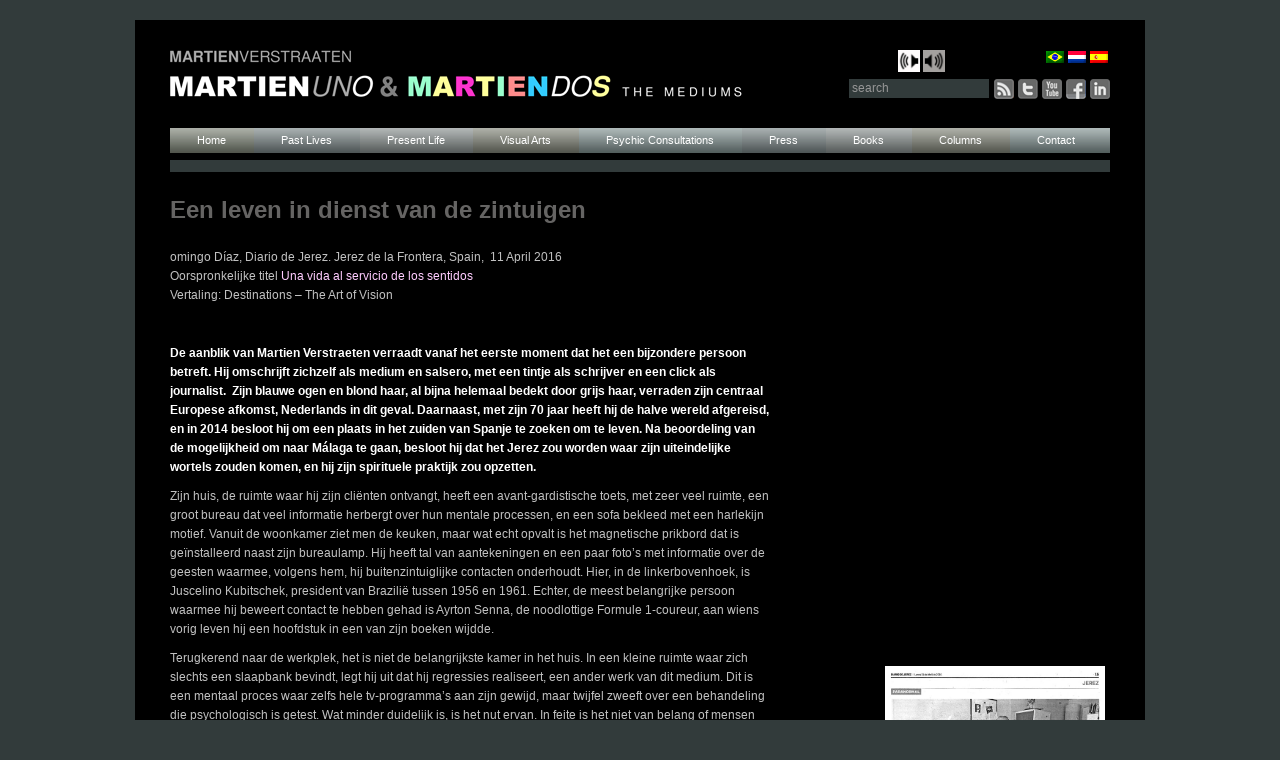

--- FILE ---
content_type: text/html; charset=UTF-8
request_url: https://martienverstraaten.com/leven-dienst-zintuigen/
body_size: 11064
content:
<!DOCTYPE html>
<html lang="nl-NL" prefix="og: https://ogp.me/ns#">
<head>
    <script src="https://ajax.googleapis.com/ajax/libs/jquery/3.5.1/jquery.min.js"></script>
<meta charset="UTF-8" />
<title>Een leven in dienst van de zintuigen - Martien Verstraaten</title>

	<meta name="title" content="
	   Een leven in dienst van de zintuigen - Martien VerstraatenMartien Verstraaten">
<meta name="author" content="Martien Verstraaten">
<meta name="Copyright" content="Copyright Martien Verstraaten 2012-2022">
<link rel="apple-touch-icon" href="https://martienverstraaten.com/wp-content/themes/twentyten/assets/images/icon/icon-retina.png">
<link rel="profile" href="https://gmpg.org/xfn/11" />
<link rel="stylesheet" type="text/css" media="all" href="https://martienverstraaten.com/wp-content/themes/twentyten/style.css" />
<link rel="stylesheet" href="https://martienverstraaten.com/wp-content/themes/twentyten/css/layout.css" type="text/css" media="screen" />
<link rel="pingback" href="https://martienverstraaten.com/xmlrpc.php" />
<link rel="alternate" hreflang="es-es" href="https://martienverstraaten.com/una-vida-al-servicio-los-sentidos/?lang=es" />
<link rel="alternate" hreflang="nl-nl" href="https://martienverstraaten.com/leven-dienst-zintuigen/" />
<link rel="alternate" hreflang="x-default" href="https://martienverstraaten.com/leven-dienst-zintuigen/" />

<!-- Search Engine Optimization door Rank Math - https://rankmath.com/ -->
<meta name="description" content="De aanblik van Martien Verstraeten verraadt vanaf het eerste moment dat het een bijzondere persoon betreft. Hij omschrijft zichzelf als medium en salsero, met"/>
<meta name="robots" content="follow, index, max-snippet:-1, max-video-preview:-1, max-image-preview:large"/>
<link rel="canonical" href="https://martienverstraaten.com/leven-dienst-zintuigen/" />
<meta property="og:locale" content="nl_NL" />
<meta property="og:type" content="article" />
<meta property="og:title" content="Een leven in dienst van de zintuigen - Martien Verstraaten" />
<meta property="og:description" content="De aanblik van Martien Verstraeten verraadt vanaf het eerste moment dat het een bijzondere persoon betreft. Hij omschrijft zichzelf als medium en salsero, met" />
<meta property="og:url" content="https://martienverstraaten.com/leven-dienst-zintuigen/" />
<meta property="og:site_name" content="Martien Verstraaten" />
<meta property="og:updated_time" content="2016-04-22T10:44:10+01:00" />
<meta property="article:published_time" content="2016-04-15T10:14:34+01:00" />
<meta property="article:modified_time" content="2016-04-22T10:44:10+01:00" />
<meta name="twitter:card" content="summary_large_image" />
<meta name="twitter:title" content="Een leven in dienst van de zintuigen - Martien Verstraaten" />
<meta name="twitter:description" content="De aanblik van Martien Verstraeten verraadt vanaf het eerste moment dat het een bijzondere persoon betreft. Hij omschrijft zichzelf als medium en salsero, met" />
<meta name="twitter:label1" content="Tijd om te lezen" />
<meta name="twitter:data1" content="4 minuten" />
<script type="application/ld+json" class="rank-math-schema">{"@context":"https://schema.org","@graph":[{"@type":["Organization","Person"],"@id":"https://martienverstraaten.com/#person","name":"Martien Verstraaten","url":"https://martienverstraaten.com","logo":{"@type":"ImageObject","@id":"https://martienverstraaten.com/#logo","url":"https://martienverstraaten.com/wp-content/uploads/2020/07/logo_nl.png","contentUrl":"https://martienverstraaten.com/wp-content/uploads/2020/07/logo_nl.png","caption":"Martien Verstraaten","inLanguage":"nl-NL","width":"581","height":"47"},"image":{"@id":"https://martienverstraaten.com/#logo"}},{"@type":"WebSite","@id":"https://martienverstraaten.com/#website","url":"https://martienverstraaten.com","name":"Martien Verstraaten","publisher":{"@id":"https://martienverstraaten.com/#person"},"inLanguage":"nl-NL"},{"@type":"WebPage","@id":"https://martienverstraaten.com/leven-dienst-zintuigen/#webpage","url":"https://martienverstraaten.com/leven-dienst-zintuigen/","name":"Een leven in dienst van de zintuigen - Martien Verstraaten","datePublished":"2016-04-15T10:14:34+01:00","dateModified":"2016-04-22T10:44:10+01:00","isPartOf":{"@id":"https://martienverstraaten.com/#website"},"inLanguage":"nl-NL"},{"@type":"Person","@id":"https://martienverstraaten.com/author/martien/","name":"Martien","url":"https://martienverstraaten.com/author/martien/","image":{"@type":"ImageObject","@id":"https://secure.gravatar.com/avatar/725b75052373ce70ecb65565a77e87691ce65da844612dba703939c8124fcc2a?s=96&amp;d=mm&amp;r=g","url":"https://secure.gravatar.com/avatar/725b75052373ce70ecb65565a77e87691ce65da844612dba703939c8124fcc2a?s=96&amp;d=mm&amp;r=g","caption":"Martien","inLanguage":"nl-NL"},"sameAs":["https://martienverstraaten.com"]},{"@type":"Article","headline":"Een leven in dienst van de zintuigen - Martien Verstraaten","datePublished":"2016-04-15T10:14:34+01:00","dateModified":"2016-04-22T10:44:10+01:00","author":{"@id":"https://martienverstraaten.com/author/martien/","name":"Martien"},"publisher":{"@id":"https://martienverstraaten.com/#person"},"description":"De aanblik van Martien Verstraeten verraadt vanaf het eerste moment dat het een bijzondere persoon betreft. Hij omschrijft zichzelf als medium en salsero, met","name":"Een leven in dienst van de zintuigen - Martien Verstraaten","@id":"https://martienverstraaten.com/leven-dienst-zintuigen/#richSnippet","isPartOf":{"@id":"https://martienverstraaten.com/leven-dienst-zintuigen/#webpage"},"inLanguage":"nl-NL","mainEntityOfPage":{"@id":"https://martienverstraaten.com/leven-dienst-zintuigen/#webpage"}}]}</script>
<!-- /Rank Math WordPress SEO plugin -->

<link rel='dns-prefetch' href='//static.addtoany.com' />
<link rel='dns-prefetch' href='//challenges.cloudflare.com' />
<link rel='dns-prefetch' href='//www.googletagmanager.com' />
<link rel="alternate" type="application/rss+xml" title="Martien Verstraaten &raquo; feed" href="https://martienverstraaten.com/feed/" />
<link rel="alternate" type="application/rss+xml" title="Martien Verstraaten &raquo; reacties feed" href="https://martienverstraaten.com/comments/feed/" />
<link rel="alternate" title="oEmbed (JSON)" type="application/json+oembed" href="https://martienverstraaten.com/wp-json/oembed/1.0/embed?url=https%3A%2F%2Fmartienverstraaten.com%2Fleven-dienst-zintuigen%2F" />
<link rel="alternate" title="oEmbed (XML)" type="text/xml+oembed" href="https://martienverstraaten.com/wp-json/oembed/1.0/embed?url=https%3A%2F%2Fmartienverstraaten.com%2Fleven-dienst-zintuigen%2F&#038;format=xml" />
<style id='wp-img-auto-sizes-contain-inline-css' type='text/css'>
img:is([sizes=auto i],[sizes^="auto," i]){contain-intrinsic-size:3000px 1500px}
/*# sourceURL=wp-img-auto-sizes-contain-inline-css */
</style>
<style id='wp-emoji-styles-inline-css' type='text/css'>

	img.wp-smiley, img.emoji {
		display: inline !important;
		border: none !important;
		box-shadow: none !important;
		height: 1em !important;
		width: 1em !important;
		margin: 0 0.07em !important;
		vertical-align: -0.1em !important;
		background: none !important;
		padding: 0 !important;
	}
/*# sourceURL=wp-emoji-styles-inline-css */
</style>
<link rel='stylesheet' id='wp-block-library-css' href='https://martienverstraaten.com/wp-includes/css/dist/block-library/style.min.css?ver=6.9' type='text/css' media='all' />

<style id='classic-theme-styles-inline-css' type='text/css'>
/*! This file is auto-generated */
.wp-block-button__link{color:#fff;background-color:#32373c;border-radius:9999px;box-shadow:none;text-decoration:none;padding:calc(.667em + 2px) calc(1.333em + 2px);font-size:1.125em}.wp-block-file__button{background:#32373c;color:#fff;text-decoration:none}
/*# sourceURL=/wp-includes/css/classic-themes.min.css */
</style>
<link rel='stylesheet' id='contact-form-7-css' href='https://martienverstraaten.com/wp-content/plugins/contact-form-7/includes/css/styles.css?ver=6.1.4' type='text/css' media='all' />
<link rel='stylesheet' id='wpml-legacy-dropdown-0-css' href='https://martienverstraaten.com/wp-content/plugins/sitepress-multilingual-cms/templates/language-switchers/legacy-dropdown/style.min.css?ver=1' type='text/css' media='all' />
<style id='wpml-legacy-dropdown-0-inline-css' type='text/css'>
.wpml-ls-statics-shortcode_actions, .wpml-ls-statics-shortcode_actions .wpml-ls-sub-menu, .wpml-ls-statics-shortcode_actions a {border-color:#cdcdcd;}.wpml-ls-statics-shortcode_actions a, .wpml-ls-statics-shortcode_actions .wpml-ls-sub-menu a, .wpml-ls-statics-shortcode_actions .wpml-ls-sub-menu a:link, .wpml-ls-statics-shortcode_actions li:not(.wpml-ls-current-language) .wpml-ls-link, .wpml-ls-statics-shortcode_actions li:not(.wpml-ls-current-language) .wpml-ls-link:link {color:#444444;background-color:#ffffff;}.wpml-ls-statics-shortcode_actions .wpml-ls-sub-menu a:hover,.wpml-ls-statics-shortcode_actions .wpml-ls-sub-menu a:focus, .wpml-ls-statics-shortcode_actions .wpml-ls-sub-menu a:link:hover, .wpml-ls-statics-shortcode_actions .wpml-ls-sub-menu a:link:focus {color:#000000;background-color:#eeeeee;}.wpml-ls-statics-shortcode_actions .wpml-ls-current-language > a {color:#444444;background-color:#ffffff;}.wpml-ls-statics-shortcode_actions .wpml-ls-current-language:hover>a, .wpml-ls-statics-shortcode_actions .wpml-ls-current-language>a:focus {color:#000000;background-color:#eeeeee;}
/*# sourceURL=wpml-legacy-dropdown-0-inline-css */
</style>
<link rel='stylesheet' id='cms-navigation-style-base-css' href='https://martienverstraaten.com/wp-content/plugins/wpml-cms-nav/res/css/cms-navigation-base.css?ver=1.5.6' type='text/css' media='screen' />
<link rel='stylesheet' id='cms-navigation-style-css' href='https://martienverstraaten.com/wp-content/plugins/wpml-cms-nav/res/css/cms-navigation.css?ver=1.5.6' type='text/css' media='screen' />
<link rel='stylesheet' id='addtoany-css' href='https://martienverstraaten.com/wp-content/plugins/add-to-any/addtoany.min.css?ver=1.16' type='text/css' media='all' />
<script type="text/javascript" id="addtoany-core-js-before">
/* <![CDATA[ */
window.a2a_config=window.a2a_config||{};a2a_config.callbacks=[];a2a_config.overlays=[];a2a_config.templates={};a2a_localize = {
	Share: "Delen",
	Save: "Opslaan",
	Subscribe: "Inschrijven",
	Email: "E-mail",
	Bookmark: "Bookmark",
	ShowAll: "Alles weergeven",
	ShowLess: "Niet alles weergeven",
	FindServices: "Vind dienst(en)",
	FindAnyServiceToAddTo: "Vind direct een dienst om aan toe te voegen",
	PoweredBy: "Mede mogelijk gemaakt door",
	ShareViaEmail: "Delen per e-mail",
	SubscribeViaEmail: "Abonneren via e-mail",
	BookmarkInYourBrowser: "Bookmark in je browser",
	BookmarkInstructions: "Druk op Ctrl+D of \u2318+D om deze pagina te bookmarken",
	AddToYourFavorites: "Voeg aan je favorieten toe",
	SendFromWebOrProgram: "Stuur vanuit elk e-mailadres of e-mail programma",
	EmailProgram: "E-mail programma",
	More: "Meer&#8230;",
	ThanksForSharing: "Bedankt voor het delen!",
	ThanksForFollowing: "Dank voor het volgen!"
};


//# sourceURL=addtoany-core-js-before
/* ]]> */
</script>
<script type="text/javascript" defer src="https://static.addtoany.com/menu/page.js" id="addtoany-core-js"></script>
<script type="text/javascript" src="https://martienverstraaten.com/wp-includes/js/jquery/jquery.min.js?ver=3.7.1" id="jquery-core-js"></script>
<script type="text/javascript" src="https://martienverstraaten.com/wp-includes/js/jquery/jquery-migrate.min.js?ver=3.4.1" id="jquery-migrate-js"></script>
<script type="text/javascript" defer src="https://martienverstraaten.com/wp-content/plugins/add-to-any/addtoany.min.js?ver=1.1" id="addtoany-jquery-js"></script>
<script type="text/javascript" src="https://martienverstraaten.com/wp-content/plugins/sitepress-multilingual-cms/templates/language-switchers/legacy-dropdown/script.min.js?ver=1" id="wpml-legacy-dropdown-0-js"></script>

<!-- Google tag (gtag.js) snippet toegevoegd door Site Kit -->
<!-- Google Analytics snippet toegevoegd door Site Kit -->
<script type="text/javascript" src="https://www.googletagmanager.com/gtag/js?id=GT-PH338FZ" id="google_gtagjs-js" async></script>
<script type="text/javascript" id="google_gtagjs-js-after">
/* <![CDATA[ */
window.dataLayer = window.dataLayer || [];function gtag(){dataLayer.push(arguments);}
gtag("set","linker",{"domains":["martienverstraaten.com"]});
gtag("js", new Date());
gtag("set", "developer_id.dZTNiMT", true);
gtag("config", "GT-PH338FZ");
//# sourceURL=google_gtagjs-js-after
/* ]]> */
</script>
<link rel="https://api.w.org/" href="https://martienverstraaten.com/wp-json/" /><link rel="alternate" title="JSON" type="application/json" href="https://martienverstraaten.com/wp-json/wp/v2/pages/20694" /><link rel="EditURI" type="application/rsd+xml" title="RSD" href="https://martienverstraaten.com/xmlrpc.php?rsd" />
<meta name="generator" content="WordPress 6.9" />
<link rel='shortlink' href='https://martienverstraaten.com/?p=20694' />
<meta name="generator" content="WPML ver:4.8.6 stt:39,44,2;" />
<meta name="generator" content="Site Kit by Google 1.170.0" />		<style type="text/css" id="wp-custom-css">
			.features-row {
	
  display: grid;
  gap: 20px;
  align-items: stretch; /* equal height for all groups */
	display:none;
}

.features-row .wp-block-group {
  flex: 1;
  display: flex;
  flex-direction: column;
  justify-content: flex-start;
  border: 1px solid #000;  /* black border */
  border-radius: 6px;
  padding: 20px;
	display:none;
}

/* Style only the paragraph area */
.features-row .wp-block-group p {
  background: #f2f2f2;  /* light grey background */
  padding: 10px;
  border-radius: 4px;
}
		</style>
		<link rel='stylesheet' id='contact-form-7-css'  href='https://martienverstraaten.com/wp-content/themes/twentyten/css/colorbox.css' type='text/css' media='all' />
<script type='text/javascript' src='https://martienverstraaten.com/wp-content/themes/twentyten/js/jquery.colorbox-min.js'></script>

<script>
jQuery(document).ready(function(){
  jQuery(".colorbox").colorbox({rel:'colorbox', opacity:1});
  jQuery('a span').each(function(){
    var html = jQuery(this).html();
    jQuery(this).parent().html( html );
  });

  jQuery('#access .menu-header ul li').each(function(){
    var pos = jQuery(this).position();
          jQuery(this).find('li').css('margin-left', (pos.left-28));
      });
    jQuery('#access .menu-header ul li a').click(function(e){
    if (jQuery(this).parent().has("ul").length){
      e.preventDefault();
    }
  });

  jQuery(".entry-content-sidebar img").click(function() {
	window.open(this.src,"_self");
	});

	 jQuery(".entry-content-left img").click(function() {
	window.open(this.src,"_self");
	});
});
</script>
</head>

<body class="wp-singular page-template-default page page-id-20694 wp-theme-twentyten" >


<div id="wrapper" class="nl">

	
	<div id="header">
		<div id="masthead">
			<div style="position:absolute;top:30px;right:200px;" >
				<span>
					<audio loop>
						  <source src="https://www.martienverstraaten.com/wp-content/uploads/2013/01/canto-ostinato.mp3" type="audio/mpeg">
					</audio>
					<img src="https://martienverstraaten.com/wp-content/themes/twentyten/images/play.png" width="22" height="22" onclick="this.parentElement.firstElementChild.play()">
					<img src="https://martienverstraaten.com/wp-content/themes/twentyten/images/pause.png"  width="22" height="22" onclick="this.parentElement.firstElementChild.pause()">
				</span>
			</div>



			<div id="branding" role="banner">


				<div id="flags_language_selector"><a href="https://martienverstraaten.com/?lang=pt-br"><img src="https://martienverstraaten.com/wp-content/plugins/sitepress-multilingual-cms/res/flags/pt-br.png" height="12" alt="pt-br" width="18" /></a><img src="https://martienverstraaten.com/wp-content/plugins/sitepress-multilingual-cms/res/flags/nl.png" height="12" alt="nl" width="18" /><a href="https://martienverstraaten.com/una-vida-al-servicio-los-sentidos/?lang=es"><img src="https://martienverstraaten.com/wp-content/plugins/sitepress-multilingual-cms/res/flags/es.png" height="12" alt="es" width="18" /></a></div>

				
				<h1>

						<a href="https://martienverstraaten.com/" title="Martien Verstraaten" rel="home">

							<img class="logo" src="https://martienverstraaten.com/wp-content/themes/twentyten/images/logo_nl.png">

						</a>

				</h1>




				<form action="https://martienverstraaten.com" id="searchform" method="get">
	<input type="text" id="searchfield" name="s" value="search" 
    onclick="if(this.value == 'search') this.value='';this.style.color='#eaeaea';" />
	<button type="submit" id="submit_btn">Search</button>
<input type='hidden' name='lang' value='nl' /></form>

        <div id="social-icons">
                <a id="linkedin" href="https://www.linkedin.com/in/martienverstraatendotcom?trk=nav_responsive_tab_profile"></a>
                <a id="facebook" href="https://www.facebook.com/martienverstraaten?ref=tn_tnmn"></a>
                <a id="youtube" href="https://www.youtube.com/user/MartienVerstraaten?ob=0"></a>
                <a id="twitter" href="https://twitter.com/#!/MartienMedium"></a>
                <a id="feed" href="https://martienverstraaten.com/feed/rss/"></a>
        </div>


			</div><!-- #branding -->



			<div id="access">

				<div class="menu-header"><ul id="menu-menunl" class="menu"><li id="menu-item-121" class="menu-item menu-item-type-post_type menu-item-object-page menu-item-home menu-item-121"><a href="https://martienverstraaten.com/">Home</a></li>
<li id="menu-item-120" class="menu-item menu-item-type-post_type menu-item-object-page menu-item-has-children menu-item-120"><a href="https://martienverstraaten.com/past-lives/">Past Lives</a>
<ul class="sub-menu">
	<li id="menu-item-419" class="menu-item menu-item-type-post_type menu-item-object-page menu-item-419"><a href="https://martienverstraaten.com/introduction/">Past lives – Introduction</a></li>
	<li id="menu-item-418" class="menu-item menu-item-type-post_type menu-item-object-page menu-item-418"><a href="https://martienverstraaten.com/past-lives-of-martien-verstraaten/">Past lives of Martien Verstraaten</a></li>
</ul>
</li>
<li id="menu-item-119" class="menu-item menu-item-type-post_type menu-item-object-page menu-item-has-children menu-item-119"><a href="https://martienverstraaten.com/present-life/">Present Life</a>
<ul class="sub-menu">
	<li id="menu-item-308" class="menu-item menu-item-type-post_type menu-item-object-page menu-item-308"><a href="https://martienverstraaten.com/martien-uno/">Martien UNO</a></li>
	<li id="menu-item-314" class="menu-item menu-item-type-post_type menu-item-object-page menu-item-314"><a href="https://martienverstraaten.com/martien-dos/">Martien DOS</a></li>
</ul>
</li>
<li id="menu-item-118" class="menu-item menu-item-type-post_type menu-item-object-page menu-item-has-children menu-item-118"><a href="https://martienverstraaten.com/visual-arts/">Visual Arts</a>
<ul class="sub-menu">
	<li id="menu-item-465" class="menu-item menu-item-type-post_type menu-item-object-page menu-item-465"><a href="https://martienverstraaten.com/exhibitions/">Exhibitions</a></li>
	<li id="menu-item-464" class="menu-item menu-item-type-post_type menu-item-object-page menu-item-464"><a href="https://martienverstraaten.com/paintings-1968-1971/">Paintings, 1968-1971</a></li>
	<li id="menu-item-463" class="menu-item menu-item-type-post_type menu-item-object-page menu-item-463"><a href="https://martienverstraaten.com/paintings-1972-1978/">Paintings, 1972-1978</a></li>
	<li id="menu-item-462" class="menu-item menu-item-type-post_type menu-item-object-page menu-item-462"><a href="https://martienverstraaten.com/on-the-origin-of-modern-art-by-means-of-past-life-memories/">On the Origin of Modern Art by Means of Past Life Memories</a></li>
	<li id="menu-item-758" class="menu-item menu-item-type-post_type menu-item-object-page menu-item-758"><a href="https://martienverstraaten.com/firewalls-as-from-world-war-ii/">Firewalls as from World War II</a></li>
	<li id="menu-item-461" class="menu-item menu-item-type-post_type menu-item-object-page menu-item-461"><a href="https://martienverstraaten.com/the-wall-mammoth-mural/">The Wall</a></li>
	<li id="menu-item-460" class="menu-item menu-item-type-post_type menu-item-object-page menu-item-460"><a href="https://martienverstraaten.com/the-wall-full-resolution/">The Wall – Mammoth Mural</a></li>
	<li id="menu-item-459" class="menu-item menu-item-type-post_type menu-item-object-page menu-item-459"><a href="https://martienverstraaten.com/photographs/">Photographs</a></li>
	<li id="menu-item-458" class="menu-item menu-item-type-post_type menu-item-object-page menu-item-458"><a href="https://martienverstraaten.com/paranormal-psychic-performance-of-dematerializing-the-clouds-spiritualizing-the-material/">Paranormal performance of dematerializing the clouds, spiritualizing the material</a></li>
</ul>
</li>
<li id="menu-item-11171" class="menu-item menu-item-type-post_type menu-item-object-page menu-item-has-children menu-item-11171"><a href="https://martienverstraaten.com/intuitive-intelligence/">Psychic Consultations</a>
<ul class="sub-menu">
	<li id="menu-item-560" class="menu-item menu-item-type-post_type menu-item-object-page menu-item-560"><a href="https://martienverstraaten.com/destinations-the-company/">Destinations – The Company</a></li>
	<li id="menu-item-422" class="menu-item menu-item-type-post_type menu-item-object-page menu-item-422"><a href="https://martienverstraaten.com/psychic-consulting/">Psychic Consulting &#038; Healing</a></li>
	<li id="menu-item-599" class="menu-item menu-item-type-post_type menu-item-object-page menu-item-599"><a href="https://martienverstraaten.com/past-life-consultations/">Past Life Consultations</a></li>
	<li id="menu-item-12418" class="menu-item menu-item-type-post_type menu-item-object-page menu-item-12418"><a href="https://martienverstraaten.com/cases-of-rose-t-mila-b-study-on-s-amenorrhoea/">Case of Rose T. &#038; Mila B.: Study on Secondary Amenorrhoea</a></li>
	<li id="menu-item-12454" class="menu-item menu-item-type-post_type menu-item-object-page menu-item-12454"><a href="https://martienverstraaten.com/case-of-mr-and-mrs-past-lives-study-on-relationship/">Case of Mr. &#038; Mrs. Past-Life: Study on Relationships</a></li>
	<li id="menu-item-421" class="menu-item menu-item-type-post_type menu-item-object-page menu-item-421"><a href="https://martienverstraaten.com/training-personal-coaching/">Training &#038; Personal Coaching</a></li>
	<li id="menu-item-420" class="menu-item menu-item-type-post_type menu-item-object-page menu-item-420"><a href="https://martienverstraaten.com/invisible-potentials-and-hidden-resources-for-organizations/">Invisible Potentials and Hidden Resources for Organizations</a></li>
</ul>
</li>
<li id="menu-item-116" class="menu-item menu-item-type-post_type menu-item-object-page menu-item-has-children menu-item-116"><a href="https://martienverstraaten.com/press/">Press</a>
<ul class="sub-menu">
	<li id="menu-item-320" class="menu-item menu-item-type-post_type menu-item-object-page menu-item-320"><a href="https://martienverstraaten.com/articles-about-painter-and-paintings/">Articles about Painter and Paintings</a></li>
	<li id="menu-item-433" class="menu-item menu-item-type-post_type menu-item-object-page menu-item-433"><a href="https://martienverstraaten.com/articles-about-the-wall/">Articles about The Wall, first Dutch Mammoth Mural Project</a></li>
	<li id="menu-item-415" class="menu-item menu-item-type-post_type menu-item-object-page menu-item-415"><a href="https://martienverstraaten.com/articles-about-spirituality/">Articles about Spirituality</a></li>
	<li id="menu-item-762" class="menu-item menu-item-type-post_type menu-item-object-page menu-item-762"><a href="https://martienverstraaten.com/speeches-tvradio-conferences/">Speeches &#038; Radio/TV Conferences</a></li>
</ul>
</li>
<li id="menu-item-33182" class="menu-item menu-item-type-custom menu-item-object-custom menu-item-has-children menu-item-33182"><a href="#">Books</a>
<ul class="sub-menu">
	<li id="menu-item-33281" class="menu-item menu-item-type-post_type menu-item-object-page menu-item-33281"><a href="https://martienverstraaten.com/books/the-book-las-vidas-pasadas/">The book LAS VIDAS PASADAS</a></li>
	<li id="menu-item-319" class="menu-item menu-item-type-post_type menu-item-object-page menu-item-319"><a href="https://martienverstraaten.com/books/">Ayrton Senna and other books</a></li>
	<li id="menu-item-33517" class="menu-item menu-item-type-post_type menu-item-object-page menu-item-33517"><a href="https://martienverstraaten.com/events/">Events and Agenda</a></li>
	<li id="menu-item-33282" class="menu-item menu-item-type-post_type menu-item-object-page menu-item-33282"><a href="https://martienverstraaten.com/books/literature-and-press/">Media and Literature</a></li>
</ul>
</li>
<li id="menu-item-114" class="menu-item menu-item-type-post_type menu-item-object-page menu-item-has-children menu-item-114"><a href="https://martienverstraaten.com/columns/">Columns</a>
<ul class="sub-menu">
	<li id="menu-item-4822" class="menu-item menu-item-type-post_type menu-item-object-page menu-item-4822"><a href="https://martienverstraaten.com/columns/">Mediumistic Journalism / Columns by MartienMedium</a></li>
	<li id="menu-item-7040" class="menu-item menu-item-type-post_type menu-item-object-page menu-item-7040"><a href="https://martienverstraaten.com/guestcolumns/">Spiritual Journalism / Columns by Guest Writers</a></li>
</ul>
</li>
<li id="menu-item-485" class="menu-item menu-item-type-post_type menu-item-object-page menu-item-has-children menu-item-485"><a href="https://martienverstraaten.com/contact-2/">Contact</a>
<ul class="sub-menu">
	<li id="menu-item-4820" class="menu-item menu-item-type-post_type menu-item-object-page menu-item-4820"><a href="https://martienverstraaten.com/contact-2/">Contact</a></li>
	<li id="menu-item-482" class="menu-item menu-item-type-post_type menu-item-object-page menu-item-482"><a href="https://martienverstraaten.com/links/">Links</a></li>
	<li id="menu-item-481" class="menu-item menu-item-type-post_type menu-item-object-page menu-item-481"><a href="https://martienverstraaten.com/webmaster-3/">Webmaster</a></li>
</ul>
</li>
</ul></div>
				<div class="titlebar"></div>

			</div><!-- #access -->

		</div><!-- #masthead -->

	</div><!-- #header -->
	

	<div id="main">
		<div id="container">
			<div id="content" role="main">

			

				<div id="post-20694" class="post-20694 page type-page status-publish hentry">

          
          
					<div class="entry-content entry-content-left">
											<h1 class="entry-title">Een leven in dienst van de zintuigen</h1>
					            
            <p>omingo Díaz, Diario de Jerez. Jerez de la Frontera, Spain,  11 April 2016<br />
Oorspronkelijke titel <a href="http://www.diariodejerez.es/article/jerez/2260462/una/vida/servicio/los/sentidos.html" rel="noopener">Una vida al servicio de los sentidos</a><br />
Vertaling: Destinations &#8211; The Art of Vision</p>
<p>&nbsp;</p>
<p><span style="color: #ffffff;"><strong>De aanblik van Martien Verstraeten verraadt vanaf het eerste moment dat het een bijzondere persoon betreft. Hij omschrijft zichzelf als medium en salsero, met een tintje als schrijver en een click als journalist.  Zijn blauwe ogen en blond haar, al bijna helemaal bedekt door grijs haar, verraden zijn centraal Europese afkomst, Nederlands in dit geval. Daarnaast, met zijn 70 jaar heeft hij de halve wereld afgereisd, en in 2014 besloot hij om een plaats in het zuiden van Spanje te zoeken om te leven. Na beoordeling van de mogelijkheid om naar Málaga te gaan, besloot hij dat het Jerez zou worden waar zijn uiteindelijke wortels zouden komen, en hij zijn spirituele praktijk zou opzetten.</strong></span></p>
<p>Zijn huis, de ruimte waar hij zijn cliënten ontvangt, heeft een avant-gardistische toets, met zeer veel ruimte, een groot bureau dat veel informatie herbergt over hun mentale processen, en een sofa bekleed met een harlekijn motief. Vanuit de woonkamer ziet men de keuken, maar wat echt opvalt is het magnetische prikbord dat is geïnstalleerd naast zijn bureaulamp. Hij heeft tal van aantekeningen en een paar foto’s met informatie over de geesten waarmee, volgens hem, hij buitenzintuiglijke contacten onderhoudt. Hier, in de linkerbovenhoek, is Juscelino Kubitschek, president van Brazilië tussen 1956 en 1961. Echter, de meest belangrijke persoon waarmee hij beweert contact te hebben gehad is Ayrton Senna, de noodlottige Formule 1-coureur, aan wiens vorig leven hij een hoofdstuk in een van zijn boeken wijdde.</p>
<p>Terugkerend naar de werkplek, het is niet de belangrijkste kamer in het huis. In een kleine ruimte waar zich slechts een slaapbank bevindt, legt hij uit dat hij regressies realiseert, een ander werk van dit medium. Dit is een mentaal proces waar zelfs hele tv-programma’s aan zijn gewijd, maar twijfel zweeft over een behandeling die psychologisch is getest. Wat minder duidelijk is, is het nut ervan. In feite is het niet van belang of mensen het niet geloven wat hij zegt: “Het is vrije zaak. Voor mij is het geen probleem, de geest is een vrij gegeven”.</p>
<p>Ondanks het tonen van grote zekerheid in wat hij doet en het hebben samengewerkt in politie-onderzoeken, zegt hij voorzichtig te zijn wanneer hij een consult geeft. Hij heeft geen probleem te erkennen dat hij gelooft in reïncarnatie en geesten, hoewel hij dat wat anders overbrengt op zijn ciliënten, afhankelijk van hun geloof. &#8220;Er zijn mensen die door hun religie zich kunnen storen aan het woord reïncarnatie en om die reden gebruik ik het niet bij hen.&#8221;</p>
<p>Ondanks zijn twee jaar in Spanje, spreekt hij niet het best mogelijke Castiliaans <a title="" href="#_ednref3">[i]</a>, wat hem niet belet consulten in het Spaans te geven. De gebruikelijke procedure van dit medium begint met het verzoek aan zijn cliënten om een aantal vragen vooraf [per e-mail] voor te leggen voordat ze elkaar ontmoeten. Dit vergemakkelijkt een werkwijze die hij heeft ontwikkkeld voor de halve wereld in verschillende talen, soms zelfs met een vertaler. Niettemin, met slechts een paar woorden is het voldoende om een regressie te houden. In vroeger dagen in Brazilië, en met beperkte kennis van het Portugees, realiseerde hij één van deze toepassingen met “groot succes”, zoals hij zich herinnert.</p>
<p>Hij voelt zich momenteel comfortabel in Jerez, waar hij steeds ervaringen verzamelt die dankzij zijn rol als schrijver hij oppikt voor de website die zijn naam draagt. Ook blijft hij doorgaan met salsalessen [salsa dansen], een liefde die nooit ophoudt. Hij heeft nauwe banden met de stad en houdt van de omgang met hem in moderne bars [Bar La Moderna] <a title="" href="#_ednref3">[ii]</a> in de stad met wiens ´camareros´ hij nauwe banden heeft.</p>
<p>&#8220;Ik hou van het contact. Men begroet met: Martien, hoe gaat het?&#8221;. Hij erkent echter, half schertsend, dat de ´bouillon van de aarde´<a title="" href="#_ednref3">[iii]</a> niet meer valt als lang geleden&#8221;. Vroeger zou ik er geen problemen mee hebben, nu zou ik drie dagen nodig hebben om te herstellen van ´(vino) fino´<a title="" href="#_ednref3">[iii]</a>“.</p>
<p>&nbsp;</p>
<p>_____________________<br />
<a title="" href="#_ednref3">[i]</a> Opmerkelijk in dit verband is dat de Jerezaanse intelligentsia als de man in de straat, de wijze waarop het Castiliaans door mij vanaf dag één wordt gesproken, loven. Het interview werd gehouden met de Engelstalige assistentie van een tolk, een bevriende schrijver, columnist en ´comandante de la Armada Española´. Dit om vooral vaktechnische begrippen in een goed passend jasje te kunnen gieten.</p>
<p><a title="" href="#_ednref3">[ii]</a> De broers Alfonso, Fernando en Antilano Pacheco van Bar La Moderna, historisch het oudste (ontbijt)café van Jerez, hebben mij bestempeld als ´Tio (oom) Martien´. Mijn eerste Spaanstalige lezing <a href="https://martienverstraaten.com/2014/11/29/los-espiritus-espirituales-y-espirituosos/?lang=es"><em>Los espíritus espirituales y espirituosos</em> </a>door hen gefaciliteerd, vond plaats in La Moderna.</p>
<p><a title="" href="#_ednref3">[iii]</a> ´Bouillon van de aarde´: lokale uitdrukking voor Jerezaanse sherry. Vino fino: de beroemdste aller sherry´s in Jerez.</p>
<p>&nbsp;</p>
<p>&nbsp;</p>
<div class="addtoany_share_save_container addtoany_content addtoany_content_bottom"><div class="a2a_kit a2a_kit_size_16 addtoany_list" data-a2a-url="https://martienverstraaten.com/leven-dienst-zintuigen/" data-a2a-title="Een leven in dienst van de zintuigen"><a class="a2a_button_facebook" href="https://www.addtoany.com/add_to/facebook?linkurl=https%3A%2F%2Fmartienverstraaten.com%2Fleven-dienst-zintuigen%2F&amp;linkname=Een%20leven%20in%20dienst%20van%20de%20zintuigen" title="Facebook" rel="nofollow noopener" target="_blank"></a><a class="a2a_button_email" href="https://www.addtoany.com/add_to/email?linkurl=https%3A%2F%2Fmartienverstraaten.com%2Fleven-dienst-zintuigen%2F&amp;linkname=Een%20leven%20in%20dienst%20van%20de%20zintuigen" title="Email" rel="nofollow noopener" target="_blank"></a><a class="a2a_button_whatsapp" href="https://www.addtoany.com/add_to/whatsapp?linkurl=https%3A%2F%2Fmartienverstraaten.com%2Fleven-dienst-zintuigen%2F&amp;linkname=Een%20leven%20in%20dienst%20van%20de%20zintuigen" title="WhatsApp" rel="nofollow noopener" target="_blank"></a><a class="a2a_button_mastodon" href="https://www.addtoany.com/add_to/mastodon?linkurl=https%3A%2F%2Fmartienverstraaten.com%2Fleven-dienst-zintuigen%2F&amp;linkname=Een%20leven%20in%20dienst%20van%20de%20zintuigen" title="Mastodon" rel="nofollow noopener" target="_blank"></a><a class="a2a_button_linkedin" href="https://www.addtoany.com/add_to/linkedin?linkurl=https%3A%2F%2Fmartienverstraaten.com%2Fleven-dienst-zintuigen%2F&amp;linkname=Een%20leven%20in%20dienst%20van%20de%20zintuigen" title="LinkedIn" rel="nofollow noopener" target="_blank"></a><a class="a2a_button_copy_link" href="https://www.addtoany.com/add_to/copy_link?linkurl=https%3A%2F%2Fmartienverstraaten.com%2Fleven-dienst-zintuigen%2F&amp;linkname=Een%20leven%20in%20dienst%20van%20de%20zintuigen" title="Copy Link" rel="nofollow noopener" target="_blank"></a><a class="a2a_button_x" href="https://www.addtoany.com/add_to/x?linkurl=https%3A%2F%2Fmartienverstraaten.com%2Fleven-dienst-zintuigen%2F&amp;linkname=Een%20leven%20in%20dienst%20van%20de%20zintuigen" title="X" rel="nofollow noopener" target="_blank"></a></div></div>											</div><!-- .entry-content -->
                        <div class="entry-content-sidebar">
                   <p>&nbsp;</p>
<p>&nbsp;</p>
<p>&nbsp;</p>
<p>&nbsp;</p>
<p>&nbsp;</p>
<p>&nbsp;</p>
<p>&nbsp;</p>
<p>&nbsp;</p>
<p>&nbsp;</p>
<p>&nbsp;</p>
<p>&nbsp;</p>
<p>&nbsp;</p>
<p>&nbsp;</p>
<p>&nbsp;</p>
<p>&nbsp;</p>
<p>&nbsp;</p>
<p><img fetchpriority="high" decoding="async" class="wp-image-20602 aligncenter" src="http://martienverstraaten.com/wp-content/uploads/2016/04/PERIODICO-MARTIN-HOLANDES-11-ABRIL-PAGINA-WEB.jpg" alt="PERIODICO MARTIN HOLANDES 11 ABRIL PAGINA WEB" width="220" height="311" srcset="https://martienverstraaten.com/wp-content/uploads/2016/04/PERIODICO-MARTIN-HOLANDES-11-ABRIL-PAGINA-WEB.jpg 599w, https://martienverstraaten.com/wp-content/uploads/2016/04/PERIODICO-MARTIN-HOLANDES-11-ABRIL-PAGINA-WEB-212x300.jpg 212w" sizes="(max-width: 220px) 100vw, 220px" /></p>
              </div>
                    <div clas="clear"></div>
				</div><!-- #post-## -->


			</div><!-- #content -->
		</div><!-- #container -->
		</div><!-- #main -->


	<div id="footer">
		<p>
			&copy; Martien Verstraaten, psychic & mediumistic journalist | Destinations - Laboratory for Intuitive Intelligence		</p>
	</div>
</div><!-- #wrapper -->

<script type="text/javascript">

  var _gaq = _gaq || [];
  _gaq.push(['_setAccount', 'UA-35598632-1']);
  _gaq.push(['_trackPageview']);

  (function() {
    var ga = document.createElement('script'); ga.type = 'text/javascript'; ga.async = true;
    ga.src = ('https:' == document.location.protocol ? 'https://ssl' : 'http://www') + '.google-analytics.com/ga.js';
    var s = document.getElementsByTagName('script')[0]; s.parentNode.insertBefore(ga, s);
  })();

</script>

</body>
</html>

--- FILE ---
content_type: text/css
request_url: https://martienverstraaten.com/wp-content/themes/twentyten/style.css
body_size: 396
content:
/*   Theme Name: Martien VerstraatenDescription: Theme for Martien Verstraaten; based on Twenty TenAuthor: Martien VerstraatenAuthor URI: http://www.martienverstraaten.comVersion: 1*/
.cat-post-title{
  font-size:11px !important
}
.cat-post-item{
    margin: 0 !important; 
    padding: 0 !important; 
}

.eis-jaargang {
	font-weight: bold;
	font-style: italic;
	font-family: georgia, palatino, serif;
	font-size: 14pt;
}


.eis-column {
	font-weight: bold;
	font-style: italic;
	font-family: georgia, palatino, serif;
	font-size: 14pt;
}

#eisParent {
  width: 100%;
  float: left;
  position:relative;

}
#eisLeftdiv {
  float: left;
  width: 600px;
margin:0;
}

#eisRightdiv {
  width: 220px;

position:absolute;
bottom:0;
right:0;
display:block;
}


.entry-content-sidebar > p {
  font-family: georgia, palatino, serif;
	font-size: 10pt;
}

.eis-sidebar > p {
	font-weight: bold;
	font-style: italic;
	font-family: georgia, palatino, serif;
	font-size: 10pt !important;
	}
	
	
.eis-sidebar .wp-caption {
	
	margin-bottom: 0px !important;
	}


/* fix for txt too close */
.wp-block-column {margin-right: 14px !important;}


.eis-smallborder {
	border:1px solid black;
	}


